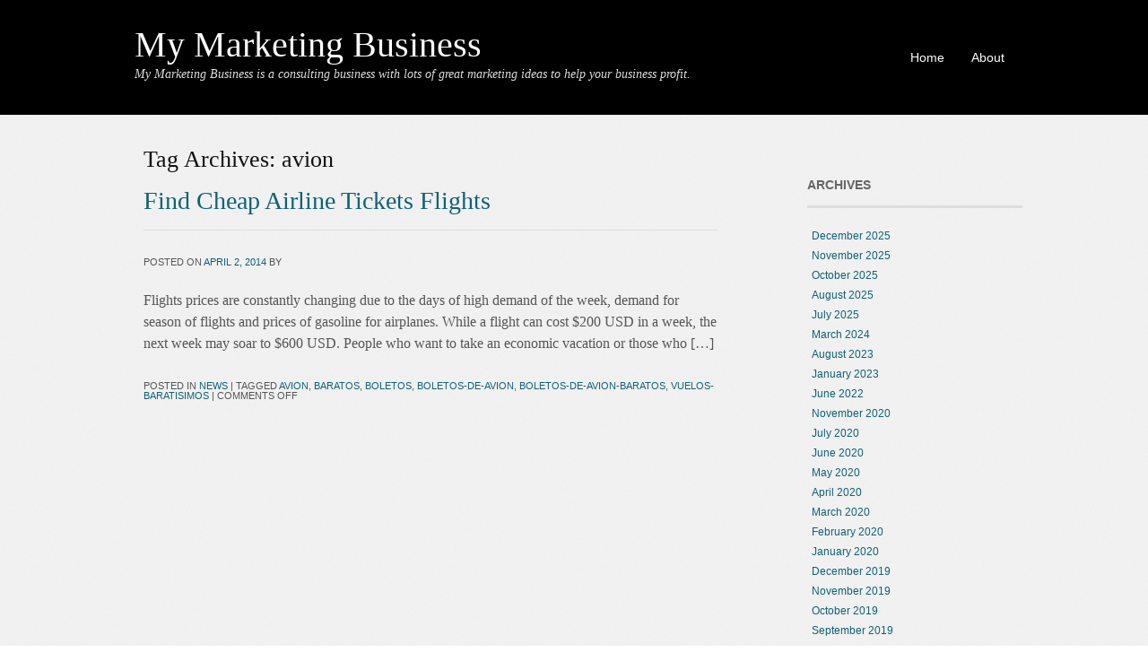

--- FILE ---
content_type: text/html; charset=UTF-8
request_url: http://www.mymarketingbusiness.net/tag/avion/
body_size: 7887
content:
<!DOCTYPE html>
<html lang="en-US">
<head>
<meta charset="UTF-8" />
<title>avion | My Marketing Business</title>
<link rel="profile" href="http://gmpg.org/xfn/11" />
<link rel="stylesheet" type="text/css" media="all" href="http://www.mymarketingbusiness.net/wp-content/themes/portfolio-theme/style.css" />
<link rel="pingback" href="http://www.mymarketingbusiness.net/xmlrpc.php" />
<!--[if lt IE 9]>
<script src="http://www.mymarketingbusiness.net/wp-content/themes/portfolio-theme/html5.js" type="text/javascript"></script>
<![endif]-->

<meta name='robots' content='max-image-preview:large' />
	<style>img:is([sizes="auto" i], [sizes^="auto," i]) { contain-intrinsic-size: 3000px 1500px }</style>
	<link rel="alternate" type="application/rss+xml" title="My Marketing Business &raquo; Feed" href="http://www.mymarketingbusiness.net/feed/" />
<link rel="alternate" type="application/rss+xml" title="My Marketing Business &raquo; Comments Feed" href="http://www.mymarketingbusiness.net/comments/feed/" />
<link rel="alternate" type="application/rss+xml" title="My Marketing Business &raquo; avion Tag Feed" href="http://www.mymarketingbusiness.net/tag/avion/feed/" />
<script type="text/javascript">
/* <![CDATA[ */
window._wpemojiSettings = {"baseUrl":"https:\/\/s.w.org\/images\/core\/emoji\/16.0.1\/72x72\/","ext":".png","svgUrl":"https:\/\/s.w.org\/images\/core\/emoji\/16.0.1\/svg\/","svgExt":".svg","source":{"concatemoji":"http:\/\/www.mymarketingbusiness.net\/wp-includes\/js\/wp-emoji-release.min.js?ver=6.8.2"}};
/*! This file is auto-generated */
!function(s,n){var o,i,e;function c(e){try{var t={supportTests:e,timestamp:(new Date).valueOf()};sessionStorage.setItem(o,JSON.stringify(t))}catch(e){}}function p(e,t,n){e.clearRect(0,0,e.canvas.width,e.canvas.height),e.fillText(t,0,0);var t=new Uint32Array(e.getImageData(0,0,e.canvas.width,e.canvas.height).data),a=(e.clearRect(0,0,e.canvas.width,e.canvas.height),e.fillText(n,0,0),new Uint32Array(e.getImageData(0,0,e.canvas.width,e.canvas.height).data));return t.every(function(e,t){return e===a[t]})}function u(e,t){e.clearRect(0,0,e.canvas.width,e.canvas.height),e.fillText(t,0,0);for(var n=e.getImageData(16,16,1,1),a=0;a<n.data.length;a++)if(0!==n.data[a])return!1;return!0}function f(e,t,n,a){switch(t){case"flag":return n(e,"\ud83c\udff3\ufe0f\u200d\u26a7\ufe0f","\ud83c\udff3\ufe0f\u200b\u26a7\ufe0f")?!1:!n(e,"\ud83c\udde8\ud83c\uddf6","\ud83c\udde8\u200b\ud83c\uddf6")&&!n(e,"\ud83c\udff4\udb40\udc67\udb40\udc62\udb40\udc65\udb40\udc6e\udb40\udc67\udb40\udc7f","\ud83c\udff4\u200b\udb40\udc67\u200b\udb40\udc62\u200b\udb40\udc65\u200b\udb40\udc6e\u200b\udb40\udc67\u200b\udb40\udc7f");case"emoji":return!a(e,"\ud83e\udedf")}return!1}function g(e,t,n,a){var r="undefined"!=typeof WorkerGlobalScope&&self instanceof WorkerGlobalScope?new OffscreenCanvas(300,150):s.createElement("canvas"),o=r.getContext("2d",{willReadFrequently:!0}),i=(o.textBaseline="top",o.font="600 32px Arial",{});return e.forEach(function(e){i[e]=t(o,e,n,a)}),i}function t(e){var t=s.createElement("script");t.src=e,t.defer=!0,s.head.appendChild(t)}"undefined"!=typeof Promise&&(o="wpEmojiSettingsSupports",i=["flag","emoji"],n.supports={everything:!0,everythingExceptFlag:!0},e=new Promise(function(e){s.addEventListener("DOMContentLoaded",e,{once:!0})}),new Promise(function(t){var n=function(){try{var e=JSON.parse(sessionStorage.getItem(o));if("object"==typeof e&&"number"==typeof e.timestamp&&(new Date).valueOf()<e.timestamp+604800&&"object"==typeof e.supportTests)return e.supportTests}catch(e){}return null}();if(!n){if("undefined"!=typeof Worker&&"undefined"!=typeof OffscreenCanvas&&"undefined"!=typeof URL&&URL.createObjectURL&&"undefined"!=typeof Blob)try{var e="postMessage("+g.toString()+"("+[JSON.stringify(i),f.toString(),p.toString(),u.toString()].join(",")+"));",a=new Blob([e],{type:"text/javascript"}),r=new Worker(URL.createObjectURL(a),{name:"wpTestEmojiSupports"});return void(r.onmessage=function(e){c(n=e.data),r.terminate(),t(n)})}catch(e){}c(n=g(i,f,p,u))}t(n)}).then(function(e){for(var t in e)n.supports[t]=e[t],n.supports.everything=n.supports.everything&&n.supports[t],"flag"!==t&&(n.supports.everythingExceptFlag=n.supports.everythingExceptFlag&&n.supports[t]);n.supports.everythingExceptFlag=n.supports.everythingExceptFlag&&!n.supports.flag,n.DOMReady=!1,n.readyCallback=function(){n.DOMReady=!0}}).then(function(){return e}).then(function(){var e;n.supports.everything||(n.readyCallback(),(e=n.source||{}).concatemoji?t(e.concatemoji):e.wpemoji&&e.twemoji&&(t(e.twemoji),t(e.wpemoji)))}))}((window,document),window._wpemojiSettings);
/* ]]> */
</script>
<style id='wp-emoji-styles-inline-css' type='text/css'>

	img.wp-smiley, img.emoji {
		display: inline !important;
		border: none !important;
		box-shadow: none !important;
		height: 1em !important;
		width: 1em !important;
		margin: 0 0.07em !important;
		vertical-align: -0.1em !important;
		background: none !important;
		padding: 0 !important;
	}
</style>
<link rel='stylesheet' id='wp-block-library-css' href='http://www.mymarketingbusiness.net/wp-includes/css/dist/block-library/style.min.css?ver=6.8.2' type='text/css' media='all' />
<style id='classic-theme-styles-inline-css' type='text/css'>
/*! This file is auto-generated */
.wp-block-button__link{color:#fff;background-color:#32373c;border-radius:9999px;box-shadow:none;text-decoration:none;padding:calc(.667em + 2px) calc(1.333em + 2px);font-size:1.125em}.wp-block-file__button{background:#32373c;color:#fff;text-decoration:none}
</style>
<style id='global-styles-inline-css' type='text/css'>
:root{--wp--preset--aspect-ratio--square: 1;--wp--preset--aspect-ratio--4-3: 4/3;--wp--preset--aspect-ratio--3-4: 3/4;--wp--preset--aspect-ratio--3-2: 3/2;--wp--preset--aspect-ratio--2-3: 2/3;--wp--preset--aspect-ratio--16-9: 16/9;--wp--preset--aspect-ratio--9-16: 9/16;--wp--preset--color--black: #000000;--wp--preset--color--cyan-bluish-gray: #abb8c3;--wp--preset--color--white: #ffffff;--wp--preset--color--pale-pink: #f78da7;--wp--preset--color--vivid-red: #cf2e2e;--wp--preset--color--luminous-vivid-orange: #ff6900;--wp--preset--color--luminous-vivid-amber: #fcb900;--wp--preset--color--light-green-cyan: #7bdcb5;--wp--preset--color--vivid-green-cyan: #00d084;--wp--preset--color--pale-cyan-blue: #8ed1fc;--wp--preset--color--vivid-cyan-blue: #0693e3;--wp--preset--color--vivid-purple: #9b51e0;--wp--preset--gradient--vivid-cyan-blue-to-vivid-purple: linear-gradient(135deg,rgba(6,147,227,1) 0%,rgb(155,81,224) 100%);--wp--preset--gradient--light-green-cyan-to-vivid-green-cyan: linear-gradient(135deg,rgb(122,220,180) 0%,rgb(0,208,130) 100%);--wp--preset--gradient--luminous-vivid-amber-to-luminous-vivid-orange: linear-gradient(135deg,rgba(252,185,0,1) 0%,rgba(255,105,0,1) 100%);--wp--preset--gradient--luminous-vivid-orange-to-vivid-red: linear-gradient(135deg,rgba(255,105,0,1) 0%,rgb(207,46,46) 100%);--wp--preset--gradient--very-light-gray-to-cyan-bluish-gray: linear-gradient(135deg,rgb(238,238,238) 0%,rgb(169,184,195) 100%);--wp--preset--gradient--cool-to-warm-spectrum: linear-gradient(135deg,rgb(74,234,220) 0%,rgb(151,120,209) 20%,rgb(207,42,186) 40%,rgb(238,44,130) 60%,rgb(251,105,98) 80%,rgb(254,248,76) 100%);--wp--preset--gradient--blush-light-purple: linear-gradient(135deg,rgb(255,206,236) 0%,rgb(152,150,240) 100%);--wp--preset--gradient--blush-bordeaux: linear-gradient(135deg,rgb(254,205,165) 0%,rgb(254,45,45) 50%,rgb(107,0,62) 100%);--wp--preset--gradient--luminous-dusk: linear-gradient(135deg,rgb(255,203,112) 0%,rgb(199,81,192) 50%,rgb(65,88,208) 100%);--wp--preset--gradient--pale-ocean: linear-gradient(135deg,rgb(255,245,203) 0%,rgb(182,227,212) 50%,rgb(51,167,181) 100%);--wp--preset--gradient--electric-grass: linear-gradient(135deg,rgb(202,248,128) 0%,rgb(113,206,126) 100%);--wp--preset--gradient--midnight: linear-gradient(135deg,rgb(2,3,129) 0%,rgb(40,116,252) 100%);--wp--preset--font-size--small: 13px;--wp--preset--font-size--medium: 20px;--wp--preset--font-size--large: 36px;--wp--preset--font-size--x-large: 42px;--wp--preset--spacing--20: 0.44rem;--wp--preset--spacing--30: 0.67rem;--wp--preset--spacing--40: 1rem;--wp--preset--spacing--50: 1.5rem;--wp--preset--spacing--60: 2.25rem;--wp--preset--spacing--70: 3.38rem;--wp--preset--spacing--80: 5.06rem;--wp--preset--shadow--natural: 6px 6px 9px rgba(0, 0, 0, 0.2);--wp--preset--shadow--deep: 12px 12px 50px rgba(0, 0, 0, 0.4);--wp--preset--shadow--sharp: 6px 6px 0px rgba(0, 0, 0, 0.2);--wp--preset--shadow--outlined: 6px 6px 0px -3px rgba(255, 255, 255, 1), 6px 6px rgba(0, 0, 0, 1);--wp--preset--shadow--crisp: 6px 6px 0px rgba(0, 0, 0, 1);}:where(.is-layout-flex){gap: 0.5em;}:where(.is-layout-grid){gap: 0.5em;}body .is-layout-flex{display: flex;}.is-layout-flex{flex-wrap: wrap;align-items: center;}.is-layout-flex > :is(*, div){margin: 0;}body .is-layout-grid{display: grid;}.is-layout-grid > :is(*, div){margin: 0;}:where(.wp-block-columns.is-layout-flex){gap: 2em;}:where(.wp-block-columns.is-layout-grid){gap: 2em;}:where(.wp-block-post-template.is-layout-flex){gap: 1.25em;}:where(.wp-block-post-template.is-layout-grid){gap: 1.25em;}.has-black-color{color: var(--wp--preset--color--black) !important;}.has-cyan-bluish-gray-color{color: var(--wp--preset--color--cyan-bluish-gray) !important;}.has-white-color{color: var(--wp--preset--color--white) !important;}.has-pale-pink-color{color: var(--wp--preset--color--pale-pink) !important;}.has-vivid-red-color{color: var(--wp--preset--color--vivid-red) !important;}.has-luminous-vivid-orange-color{color: var(--wp--preset--color--luminous-vivid-orange) !important;}.has-luminous-vivid-amber-color{color: var(--wp--preset--color--luminous-vivid-amber) !important;}.has-light-green-cyan-color{color: var(--wp--preset--color--light-green-cyan) !important;}.has-vivid-green-cyan-color{color: var(--wp--preset--color--vivid-green-cyan) !important;}.has-pale-cyan-blue-color{color: var(--wp--preset--color--pale-cyan-blue) !important;}.has-vivid-cyan-blue-color{color: var(--wp--preset--color--vivid-cyan-blue) !important;}.has-vivid-purple-color{color: var(--wp--preset--color--vivid-purple) !important;}.has-black-background-color{background-color: var(--wp--preset--color--black) !important;}.has-cyan-bluish-gray-background-color{background-color: var(--wp--preset--color--cyan-bluish-gray) !important;}.has-white-background-color{background-color: var(--wp--preset--color--white) !important;}.has-pale-pink-background-color{background-color: var(--wp--preset--color--pale-pink) !important;}.has-vivid-red-background-color{background-color: var(--wp--preset--color--vivid-red) !important;}.has-luminous-vivid-orange-background-color{background-color: var(--wp--preset--color--luminous-vivid-orange) !important;}.has-luminous-vivid-amber-background-color{background-color: var(--wp--preset--color--luminous-vivid-amber) !important;}.has-light-green-cyan-background-color{background-color: var(--wp--preset--color--light-green-cyan) !important;}.has-vivid-green-cyan-background-color{background-color: var(--wp--preset--color--vivid-green-cyan) !important;}.has-pale-cyan-blue-background-color{background-color: var(--wp--preset--color--pale-cyan-blue) !important;}.has-vivid-cyan-blue-background-color{background-color: var(--wp--preset--color--vivid-cyan-blue) !important;}.has-vivid-purple-background-color{background-color: var(--wp--preset--color--vivid-purple) !important;}.has-black-border-color{border-color: var(--wp--preset--color--black) !important;}.has-cyan-bluish-gray-border-color{border-color: var(--wp--preset--color--cyan-bluish-gray) !important;}.has-white-border-color{border-color: var(--wp--preset--color--white) !important;}.has-pale-pink-border-color{border-color: var(--wp--preset--color--pale-pink) !important;}.has-vivid-red-border-color{border-color: var(--wp--preset--color--vivid-red) !important;}.has-luminous-vivid-orange-border-color{border-color: var(--wp--preset--color--luminous-vivid-orange) !important;}.has-luminous-vivid-amber-border-color{border-color: var(--wp--preset--color--luminous-vivid-amber) !important;}.has-light-green-cyan-border-color{border-color: var(--wp--preset--color--light-green-cyan) !important;}.has-vivid-green-cyan-border-color{border-color: var(--wp--preset--color--vivid-green-cyan) !important;}.has-pale-cyan-blue-border-color{border-color: var(--wp--preset--color--pale-cyan-blue) !important;}.has-vivid-cyan-blue-border-color{border-color: var(--wp--preset--color--vivid-cyan-blue) !important;}.has-vivid-purple-border-color{border-color: var(--wp--preset--color--vivid-purple) !important;}.has-vivid-cyan-blue-to-vivid-purple-gradient-background{background: var(--wp--preset--gradient--vivid-cyan-blue-to-vivid-purple) !important;}.has-light-green-cyan-to-vivid-green-cyan-gradient-background{background: var(--wp--preset--gradient--light-green-cyan-to-vivid-green-cyan) !important;}.has-luminous-vivid-amber-to-luminous-vivid-orange-gradient-background{background: var(--wp--preset--gradient--luminous-vivid-amber-to-luminous-vivid-orange) !important;}.has-luminous-vivid-orange-to-vivid-red-gradient-background{background: var(--wp--preset--gradient--luminous-vivid-orange-to-vivid-red) !important;}.has-very-light-gray-to-cyan-bluish-gray-gradient-background{background: var(--wp--preset--gradient--very-light-gray-to-cyan-bluish-gray) !important;}.has-cool-to-warm-spectrum-gradient-background{background: var(--wp--preset--gradient--cool-to-warm-spectrum) !important;}.has-blush-light-purple-gradient-background{background: var(--wp--preset--gradient--blush-light-purple) !important;}.has-blush-bordeaux-gradient-background{background: var(--wp--preset--gradient--blush-bordeaux) !important;}.has-luminous-dusk-gradient-background{background: var(--wp--preset--gradient--luminous-dusk) !important;}.has-pale-ocean-gradient-background{background: var(--wp--preset--gradient--pale-ocean) !important;}.has-electric-grass-gradient-background{background: var(--wp--preset--gradient--electric-grass) !important;}.has-midnight-gradient-background{background: var(--wp--preset--gradient--midnight) !important;}.has-small-font-size{font-size: var(--wp--preset--font-size--small) !important;}.has-medium-font-size{font-size: var(--wp--preset--font-size--medium) !important;}.has-large-font-size{font-size: var(--wp--preset--font-size--large) !important;}.has-x-large-font-size{font-size: var(--wp--preset--font-size--x-large) !important;}
:where(.wp-block-post-template.is-layout-flex){gap: 1.25em;}:where(.wp-block-post-template.is-layout-grid){gap: 1.25em;}
:where(.wp-block-columns.is-layout-flex){gap: 2em;}:where(.wp-block-columns.is-layout-grid){gap: 2em;}
:root :where(.wp-block-pullquote){font-size: 1.5em;line-height: 1.6;}
</style>
<script type="text/javascript" src="http://www.mymarketingbusiness.net/wp-includes/js/jquery/jquery.min.js?ver=3.7.1" id="jquery-core-js"></script>
<script type="text/javascript" src="http://www.mymarketingbusiness.net/wp-includes/js/jquery/jquery-migrate.min.js?ver=3.4.1" id="jquery-migrate-js"></script>
<script type="text/javascript" src="http://www.mymarketingbusiness.net/wp-content/themes/portfolio-theme/js/superfish.js?ver=6.8.2" id="superfish-js"></script>
<script type="text/javascript" src="http://www.mymarketingbusiness.net/wp-content/themes/portfolio-theme/js/jquery.fader.js?ver=6.8.2" id="fader-js"></script>
<link rel="https://api.w.org/" href="http://www.mymarketingbusiness.net/wp-json/" /><link rel="alternate" title="JSON" type="application/json" href="http://www.mymarketingbusiness.net/wp-json/wp/v2/tags/438" /><link rel="EditURI" type="application/rsd+xml" title="RSD" href="http://www.mymarketingbusiness.net/xmlrpc.php?rsd" />
<meta name="generator" content="WordPress 6.8.2" />
<style data-context="foundation-flickity-css">/*! Flickity v2.0.2
http://flickity.metafizzy.co
---------------------------------------------- */.flickity-enabled{position:relative}.flickity-enabled:focus{outline:0}.flickity-viewport{overflow:hidden;position:relative;height:100%}.flickity-slider{position:absolute;width:100%;height:100%}.flickity-enabled.is-draggable{-webkit-tap-highlight-color:transparent;tap-highlight-color:transparent;-webkit-user-select:none;-moz-user-select:none;-ms-user-select:none;user-select:none}.flickity-enabled.is-draggable .flickity-viewport{cursor:move;cursor:-webkit-grab;cursor:grab}.flickity-enabled.is-draggable .flickity-viewport.is-pointer-down{cursor:-webkit-grabbing;cursor:grabbing}.flickity-prev-next-button{position:absolute;top:50%;width:44px;height:44px;border:none;border-radius:50%;background:#fff;background:hsla(0,0%,100%,.75);cursor:pointer;-webkit-transform:translateY(-50%);transform:translateY(-50%)}.flickity-prev-next-button:hover{background:#fff}.flickity-prev-next-button:focus{outline:0;box-shadow:0 0 0 5px #09f}.flickity-prev-next-button:active{opacity:.6}.flickity-prev-next-button.previous{left:10px}.flickity-prev-next-button.next{right:10px}.flickity-rtl .flickity-prev-next-button.previous{left:auto;right:10px}.flickity-rtl .flickity-prev-next-button.next{right:auto;left:10px}.flickity-prev-next-button:disabled{opacity:.3;cursor:auto}.flickity-prev-next-button svg{position:absolute;left:20%;top:20%;width:60%;height:60%}.flickity-prev-next-button .arrow{fill:#333}.flickity-page-dots{position:absolute;width:100%;bottom:-25px;padding:0;margin:0;list-style:none;text-align:center;line-height:1}.flickity-rtl .flickity-page-dots{direction:rtl}.flickity-page-dots .dot{display:inline-block;width:10px;height:10px;margin:0 8px;background:#333;border-radius:50%;opacity:.25;cursor:pointer}.flickity-page-dots .dot.is-selected{opacity:1}</style><style data-context="foundation-slideout-css">.slideout-menu{position:fixed;left:0;top:0;bottom:0;right:auto;z-index:0;width:256px;overflow-y:auto;-webkit-overflow-scrolling:touch;display:none}.slideout-menu.pushit-right{left:auto;right:0}.slideout-panel{position:relative;z-index:1;will-change:transform}.slideout-open,.slideout-open .slideout-panel,.slideout-open body{overflow:hidden}.slideout-open .slideout-menu{display:block}.pushit{display:none}</style><style>.ios7.web-app-mode.has-fixed header{ background-color: rgba(3,122,221,.88);}</style></head>

<body class="archive tag tag-avion tag-438 wp-theme-portfolio-theme">
<div id="wrapper">
	<header id="branding">
    	<div class="col-width">
			<hgroup id="logo">
				<h1 id="site-title"><span><a href="http://www.mymarketingbusiness.net/" title="My Marketing Business" rel="home">My Marketing Business</a></span></h1>
				<h2 id="site-description">My Marketing Business is a consulting business with lots of great marketing ideas to help your business profit.</h2>
			</hgroup>
      
      <nav id="navigation">
		<h1 class="screen-reader-text">Main menu</h1>
		<div class="skip-link screen-reader-text"><a href="#content" title="Skip to content">Skip to content</a></div>

		<div class="menu"><ul>
<li ><a href="http://www.mymarketingbusiness.net/">Home</a></li><li class="page_item page-item-8"><a href="http://www.mymarketingbusiness.net/about/">About</a></li>
</ul></div>
	</nav><!-- #access -->
    
    </div>
    
	</header><!-- #branding -->

	<div id="main">
    	<div class="col-width">
		<div id="primary">
			<div id="content">

				
				<h2 class="page-title">Tag Archives: <span>avion</span></h2>

				
				

	<article id="post-1618" class="post-1618 post type-post status-publish format-standard hentry category-news tag-avion tag-baratos tag-boletos tag-boletos-de-avion tag-boletos-de-avion-baratos tag-vuelos-baratisimos">
		<header class="entry-header">
			<h1 class="entry-title"><a href="http://www.mymarketingbusiness.net/find-cheap-airline-tickets-flights/" title="Permalink to Find Cheap Airline Tickets Flights" rel="bookmark">Find Cheap Airline Tickets Flights</a></h1>

			<div class="entry-meta">
				<span class="meta-prep meta-prep-author">Posted on </span><a href="http://www.mymarketingbusiness.net/find-cheap-airline-tickets-flights/" rel="bookmark"><time class="entry-date" datetime="2014-04-02T20:48:22-06:00" pubdate>April 2, 2014</time></a> <span class="meta-sep"> by </span> <span class="author vcard"><a class="url fn n" href="http://www.mymarketingbusiness.net/author/" title="View all posts by "></a></span>			</div><!-- .entry-meta -->
		</header><!-- .entry-header -->

				<div class="entry-summary">
			<p>Flights prices are constantly changing due to the days of high demand of the week, demand for season of flights and prices of gasoline for airplanes. While a flight can cost $200 USD in a week, the next week may soar to $600 USD. People who want to take an economic vacation or those who [&hellip;]</p>
		</div><!-- .entry-summary -->
		
		<footer class="entry-meta">
			<span class="cat-links"><span class="entry-utility-prep entry-utility-prep-cat-links">Posted in </span><a href="http://www.mymarketingbusiness.net/category/news/" rel="category tag">News</a></span>
			<span class="meta-sep"> | </span>
			<span class="tag-links">Tagged </span><a href="http://www.mymarketingbusiness.net/tag/avion/" rel="tag">avion</a>, <a href="http://www.mymarketingbusiness.net/tag/baratos/" rel="tag">baratos</a>, <a href="http://www.mymarketingbusiness.net/tag/boletos/" rel="tag">boletos</a>, <a href="http://www.mymarketingbusiness.net/tag/boletos-de-avion/" rel="tag">boletos-de-avion</a>, <a href="http://www.mymarketingbusiness.net/tag/boletos-de-avion-baratos/" rel="tag">boletos-de-avion-baratos</a>, <a href="http://www.mymarketingbusiness.net/tag/vuelos-baratisimos/" rel="tag">vuelos-baratisimos</a><span class="meta-sep"> | </span>			<span class="comments-link"><span>Comments Off<span class="screen-reader-text"> on Find Cheap Airline Tickets Flights</span></span></span>
					</footer><!-- #entry-meta -->
	</article><!-- #post-1618 -->

	


			</div><!-- #content -->
		</div><!-- #primary -->

		<div id="sidebar" class="primary">
			<ul class="xoxo">
			<li id="text-3" class="widget-container widget_text">			<div class="textwidget"><script src="http://www.gmodules.com/ig/ifr?url=http://googlegadgetworld.com/GreatQuotes/BusinessQuotes/businessmoney.xml&amp;synd=open&amp;w=250&amp;h=270&amp;title=Business+Quote+of+the+Day&amp;border=%23ffffff%7C3px%2C1px+solid+%23999999&amp;output=js"></script></div>
		</li><li id="archives-3" class="widget-container widget_archive"><h3 class="widget-title">Archives</h3>
			<ul>
					<li><a href='http://www.mymarketingbusiness.net/2025/12/'>December 2025</a></li>
	<li><a href='http://www.mymarketingbusiness.net/2025/11/'>November 2025</a></li>
	<li><a href='http://www.mymarketingbusiness.net/2025/10/'>October 2025</a></li>
	<li><a href='http://www.mymarketingbusiness.net/2025/08/'>August 2025</a></li>
	<li><a href='http://www.mymarketingbusiness.net/2025/07/'>July 2025</a></li>
	<li><a href='http://www.mymarketingbusiness.net/2024/03/'>March 2024</a></li>
	<li><a href='http://www.mymarketingbusiness.net/2023/08/'>August 2023</a></li>
	<li><a href='http://www.mymarketingbusiness.net/2023/01/'>January 2023</a></li>
	<li><a href='http://www.mymarketingbusiness.net/2022/06/'>June 2022</a></li>
	<li><a href='http://www.mymarketingbusiness.net/2020/11/'>November 2020</a></li>
	<li><a href='http://www.mymarketingbusiness.net/2020/07/'>July 2020</a></li>
	<li><a href='http://www.mymarketingbusiness.net/2020/06/'>June 2020</a></li>
	<li><a href='http://www.mymarketingbusiness.net/2020/05/'>May 2020</a></li>
	<li><a href='http://www.mymarketingbusiness.net/2020/04/'>April 2020</a></li>
	<li><a href='http://www.mymarketingbusiness.net/2020/03/'>March 2020</a></li>
	<li><a href='http://www.mymarketingbusiness.net/2020/02/'>February 2020</a></li>
	<li><a href='http://www.mymarketingbusiness.net/2020/01/'>January 2020</a></li>
	<li><a href='http://www.mymarketingbusiness.net/2019/12/'>December 2019</a></li>
	<li><a href='http://www.mymarketingbusiness.net/2019/11/'>November 2019</a></li>
	<li><a href='http://www.mymarketingbusiness.net/2019/10/'>October 2019</a></li>
	<li><a href='http://www.mymarketingbusiness.net/2019/09/'>September 2019</a></li>
	<li><a href='http://www.mymarketingbusiness.net/2019/08/'>August 2019</a></li>
	<li><a href='http://www.mymarketingbusiness.net/2019/07/'>July 2019</a></li>
	<li><a href='http://www.mymarketingbusiness.net/2019/06/'>June 2019</a></li>
	<li><a href='http://www.mymarketingbusiness.net/2019/05/'>May 2019</a></li>
	<li><a href='http://www.mymarketingbusiness.net/2019/04/'>April 2019</a></li>
	<li><a href='http://www.mymarketingbusiness.net/2019/03/'>March 2019</a></li>
	<li><a href='http://www.mymarketingbusiness.net/2019/02/'>February 2019</a></li>
	<li><a href='http://www.mymarketingbusiness.net/2019/01/'>January 2019</a></li>
	<li><a href='http://www.mymarketingbusiness.net/2018/12/'>December 2018</a></li>
	<li><a href='http://www.mymarketingbusiness.net/2018/11/'>November 2018</a></li>
	<li><a href='http://www.mymarketingbusiness.net/2018/10/'>October 2018</a></li>
	<li><a href='http://www.mymarketingbusiness.net/2018/09/'>September 2018</a></li>
	<li><a href='http://www.mymarketingbusiness.net/2018/08/'>August 2018</a></li>
	<li><a href='http://www.mymarketingbusiness.net/2018/07/'>July 2018</a></li>
	<li><a href='http://www.mymarketingbusiness.net/2017/08/'>August 2017</a></li>
	<li><a href='http://www.mymarketingbusiness.net/2017/07/'>July 2017</a></li>
	<li><a href='http://www.mymarketingbusiness.net/2017/06/'>June 2017</a></li>
	<li><a href='http://www.mymarketingbusiness.net/2017/04/'>April 2017</a></li>
	<li><a href='http://www.mymarketingbusiness.net/2017/03/'>March 2017</a></li>
	<li><a href='http://www.mymarketingbusiness.net/2017/02/'>February 2017</a></li>
	<li><a href='http://www.mymarketingbusiness.net/2016/12/'>December 2016</a></li>
	<li><a href='http://www.mymarketingbusiness.net/2016/11/'>November 2016</a></li>
	<li><a href='http://www.mymarketingbusiness.net/2016/10/'>October 2016</a></li>
	<li><a href='http://www.mymarketingbusiness.net/2016/08/'>August 2016</a></li>
	<li><a href='http://www.mymarketingbusiness.net/2016/07/'>July 2016</a></li>
	<li><a href='http://www.mymarketingbusiness.net/2016/03/'>March 2016</a></li>
	<li><a href='http://www.mymarketingbusiness.net/2016/02/'>February 2016</a></li>
	<li><a href='http://www.mymarketingbusiness.net/2016/01/'>January 2016</a></li>
	<li><a href='http://www.mymarketingbusiness.net/2015/12/'>December 2015</a></li>
	<li><a href='http://www.mymarketingbusiness.net/2015/11/'>November 2015</a></li>
	<li><a href='http://www.mymarketingbusiness.net/2015/10/'>October 2015</a></li>
	<li><a href='http://www.mymarketingbusiness.net/2015/09/'>September 2015</a></li>
	<li><a href='http://www.mymarketingbusiness.net/2015/08/'>August 2015</a></li>
	<li><a href='http://www.mymarketingbusiness.net/2015/07/'>July 2015</a></li>
	<li><a href='http://www.mymarketingbusiness.net/2015/06/'>June 2015</a></li>
	<li><a href='http://www.mymarketingbusiness.net/2015/04/'>April 2015</a></li>
	<li><a href='http://www.mymarketingbusiness.net/2015/03/'>March 2015</a></li>
	<li><a href='http://www.mymarketingbusiness.net/2015/02/'>February 2015</a></li>
	<li><a href='http://www.mymarketingbusiness.net/2015/01/'>January 2015</a></li>
	<li><a href='http://www.mymarketingbusiness.net/2014/12/'>December 2014</a></li>
	<li><a href='http://www.mymarketingbusiness.net/2014/11/'>November 2014</a></li>
	<li><a href='http://www.mymarketingbusiness.net/2014/10/'>October 2014</a></li>
	<li><a href='http://www.mymarketingbusiness.net/2014/09/'>September 2014</a></li>
	<li><a href='http://www.mymarketingbusiness.net/2014/08/'>August 2014</a></li>
	<li><a href='http://www.mymarketingbusiness.net/2014/07/'>July 2014</a></li>
	<li><a href='http://www.mymarketingbusiness.net/2014/06/'>June 2014</a></li>
	<li><a href='http://www.mymarketingbusiness.net/2014/05/'>May 2014</a></li>
	<li><a href='http://www.mymarketingbusiness.net/2014/04/'>April 2014</a></li>
	<li><a href='http://www.mymarketingbusiness.net/2014/03/'>March 2014</a></li>
	<li><a href='http://www.mymarketingbusiness.net/2014/02/'>February 2014</a></li>
	<li><a href='http://www.mymarketingbusiness.net/2014/01/'>January 2014</a></li>
	<li><a href='http://www.mymarketingbusiness.net/2013/12/'>December 2013</a></li>
	<li><a href='http://www.mymarketingbusiness.net/2013/11/'>November 2013</a></li>
	<li><a href='http://www.mymarketingbusiness.net/2013/10/'>October 2013</a></li>
	<li><a href='http://www.mymarketingbusiness.net/2013/09/'>September 2013</a></li>
	<li><a href='http://www.mymarketingbusiness.net/2013/08/'>August 2013</a></li>
	<li><a href='http://www.mymarketingbusiness.net/2013/07/'>July 2013</a></li>
	<li><a href='http://www.mymarketingbusiness.net/2013/06/'>June 2013</a></li>
	<li><a href='http://www.mymarketingbusiness.net/2013/05/'>May 2013</a></li>
	<li><a href='http://www.mymarketingbusiness.net/2013/04/'>April 2013</a></li>
	<li><a href='http://www.mymarketingbusiness.net/2013/03/'>March 2013</a></li>
	<li><a href='http://www.mymarketingbusiness.net/2013/02/'>February 2013</a></li>
	<li><a href='http://www.mymarketingbusiness.net/2013/01/'>January 2013</a></li>
	<li><a href='http://www.mymarketingbusiness.net/2012/12/'>December 2012</a></li>
	<li><a href='http://www.mymarketingbusiness.net/2012/11/'>November 2012</a></li>
	<li><a href='http://www.mymarketingbusiness.net/2012/09/'>September 2012</a></li>
	<li><a href='http://www.mymarketingbusiness.net/2012/07/'>July 2012</a></li>
	<li><a href='http://www.mymarketingbusiness.net/2012/04/'>April 2012</a></li>
	<li><a href='http://www.mymarketingbusiness.net/2012/01/'>January 2012</a></li>
	<li><a href='http://www.mymarketingbusiness.net/2011/12/'>December 2011</a></li>
	<li><a href='http://www.mymarketingbusiness.net/2011/11/'>November 2011</a></li>
	<li><a href='http://www.mymarketingbusiness.net/2011/10/'>October 2011</a></li>
	<li><a href='http://www.mymarketingbusiness.net/2011/09/'>September 2011</a></li>
	<li><a href='http://www.mymarketingbusiness.net/2011/08/'>August 2011</a></li>
	<li><a href='http://www.mymarketingbusiness.net/2011/07/'>July 2011</a></li>
	<li><a href='http://www.mymarketingbusiness.net/2011/01/'>January 2011</a></li>
	<li><a href='http://www.mymarketingbusiness.net/2010/09/'>September 2010</a></li>
			</ul>

			</li><li id="categories-3" class="widget-container widget_categories"><h3 class="widget-title">Categories</h3>
			<ul>
					<li class="cat-item cat-item-3"><a href="http://www.mymarketingbusiness.net/category/general/">General</a>
</li>
	<li class="cat-item cat-item-4"><a href="http://www.mymarketingbusiness.net/category/news/">News</a>
</li>
			</ul>

			</li><li id="pages-3" class="widget-container widget_pages"><h3 class="widget-title">Pages</h3>
			<ul>
				<li class="page_item page-item-8"><a href="http://www.mymarketingbusiness.net/about/">About</a></li>
			</ul>

			</li>			</ul>
		</div><!-- #secondary .widget-area -->	</div>
	</div><!-- #main -->

	<footer id="colophon">
    
                    
           <div id="footer-widgets" class="col-width">

					
			
		<div class="block footer-widget-1">
        	    
		</div>
		        
	        					
								
								
								
					        		        
		<div class="clear"></div>

	</div><!-- /#footer-widgets  -->
    
        
    	<div class="col-width">
        
			<div id="site-generator">
				<p>Powered by <a href="http://wordpress.org/" title="A Semantic Personal Publishing Platform" rel="generator">WordPress</a> &amp; <a href="http://wptheming.com/2010/07/portfolio-theme/">Portfolio.</a></p>
			</div>
       </div>
	</footer><!-- #colophon -->
</div><!-- #page -->

<script type="speculationrules">
{"prefetch":[{"source":"document","where":{"and":[{"href_matches":"\/*"},{"not":{"href_matches":["\/wp-*.php","\/wp-admin\/*","\/wp-content\/uploads\/*","\/wp-content\/*","\/wp-content\/plugins\/*","\/wp-content\/themes\/portfolio-theme\/*","\/*\\?(.+)"]}},{"not":{"selector_matches":"a[rel~=\"nofollow\"]"}},{"not":{"selector_matches":".no-prefetch, .no-prefetch a"}}]},"eagerness":"conservative"}]}
</script>
<!-- Powered by WPtouch: 4.3.60 -->
</body>
</html>

<!-- Page cached by LiteSpeed Cache 7.1 on 2025-12-07 17:41:36 -->

--- FILE ---
content_type: text/css
request_url: http://www.mymarketingbusiness.net/wp-content/themes/portfolio-theme/style.css
body_size: 4951
content:
/*
Theme Name: Portfolio Theme
Description: A portfolio theme for showcasing your work.  It uses custom post types.  WordPress 3.0 required.  For a video screencast showing how to set up the portfolio, go to the theme homepage.
Author: Devin Price
Author URI: http://wptheming.com/
Theme URI: http://wptheming.com/portfolio-theme/
Version: 0.4.4
Tags: translation-ready, microformats, two-columns, custom-menu

Credits:

Portfolio was built on the solid foundation of Toolbox:
http://wordpress.org/extend/themes/toolbox

Styles, especially the menus and buttons, were inspired by Canvas:
http://www.woothemes.com/2010/02/canvas/

Jquery rollovers for portfolio items was based on code by:
http://graphpaperpress.com/themes/workspace/

Uses Custom Post Type Archives plugin to enable portfolio paging and permalinks:
http://www.cmurrayconsulting.com/software/wordpress-custom-post-type-archives/

*/

@import "css/reset.css";

/* BASE STYLES */

body {
	font: 14px/20px Arial, Helvetica, Sans-serif;
	color: #555;
	background: #fff;
}
h1, h2, h3, h4, h5, h6 {
	margin: 0;
	font-family:Georgia, serif;
	color: #111;
	font-weight:normal;
}
h1 {
	font-size:28px;
}
h2 {
	font-size:26px;
}
h3 {
	font-size:18px;
}
h4 {
	font-size:16px;
}
h5, h6 {
	font-size: 14px;
}
p {
	font:16px/24px Georgia, serif;
	margin:0;
}
hr {
	background-color: #ddd;
	border:0;
	height: 1px;
	margin-bottom: 20px;
}
input, textarea {
	padding: 7px 0 7px 7px;
	border-color: #ccc #efefef #efefef #ccc;
	border-width:1px;
	border-style:solid;
}
strong {
	font-weight: bold;
}
cite,
em,
i {
	font-style: italic;
}
big {
	font-size: 131.25%;
}
ins {
	background: #ffc;
	text-decoration: none;
}
blockquote {
	font-style: italic;
	padding: 0 3em;
}
blockquote cite,
blockquote em,
blockquote i {
	font-style: normal;
}
pre {
	background: #f7f7f7;
	color: #222;
	line-height: 18px;
	margin-bottom: 18px;
	padding: 1.5em;
	font-family: "Courier 10 Pitch", Courier, monospace;
}
code {
	font-family: Monaco, Consolas, "Andale Mono", "DejaVu Sans Mono", monospace;
}
abbr,
acronym {
	border-bottom: 1px dotted #666;
	cursor: help;
}
sup,
sub {
	height: 0;
	line-height: 1;
	vertical-align: baseline;
	position: relative;
}
sup {
	bottom: 1ex;
}
sub {
	top: .5ex;
}

/* Text meant only for screen readers */

.screen-reader-text {
	position: absolute;
	left: -9000em;
}
/* Hyperlinks */

a:link, a:visited {
	color: #106177;
	text-decoration:none;
}
a:hover {
	text-decoration:underline;
}
h1 a:link, h1 a:visited, h2 a:link, h2 a:visited, h3 a:link, h3 a:visited, h4 a:link, h4 a:visited, h5 a:link, h5 a:visited, h6 a:link, h6 a:visited {
	text-decoration: none;
}
h1 a:hover, h2 a:hover, h3 a:hover, h4 a:hover, h5 a:hover, h6 a:hover {
	text-decoration: underline;
}
/* STRUCTURE */

/* 2.1 Containers & Columns */

#main {
	background:#fff url(images/bg-texture.png);
	padding:40px 0 0 20px;
}

.col-width {
	width: 980px;
	margin: 0 auto;
}
/* Navigation */
#navigation {
	display:block;
	float:right;
	font:14px/14px Helvetica, Arial, sans-serif;
	padding:20px 0;
}
.menu ul {
	z-index:99;
	margin:0;
	padding:0;
	list-style:none;
	line-height:1;
	margin-left:10px;
}
.menu ul a {
	position:relative;
	color:#fff;
	display:block;
	z-index:100;
	padding:5px 10px;
	line-height:18px;
	text-decoration:none;
}
.menu ul a:hover, .menu ul li.current_page_item, .menu ul li.current_page_parent, .menu ul li.current-menu-item {
	background:#666;
}
.menu ul li {
	float:left;
	width: auto;
	margin-left:10px;
}
.menu ul li a.sf-with-ul {
	padding-right:25px;
}
/* Drop-down menus */
.menu ul li ul {
	background: #FFF;
	position: absolute;
	left: -999em;
	width: 180px;
	border: 1px solid #666;
	border-width:1px 1px 0;
	z-index:999;
	margin-left:0;
}
.menu ul li ul li {
	background:#eee;
	border-top:1px solid #ccc;
	border-bottom:1px solid #ddd;
	margin-left:0px;
}
.menu ul li ul li a {
	width:160px;
	color:#555;
	font-size:0.9em;
	line-height:18px;
}
.menu ul li ul li a.sf-with-ul {
	padding:5px 10px;
}
.menu ul li ul li a:hover {
	background:#c6c6c6;
	color:#111;
}
.menu ul li ul ul {
	margin: -30px 0 0 180px;
}
.menu ul li:hover, .menu ul li.hover {
	position:static;
	background:#666;
}
.menu ul ul li:hover, .menu ul ul li.hover {
	background:#eee;
}
.menu ul li:hover ul, .menu ul li.sfhover ul, .menu ul li li:hover ul, .menu ul li li.sfhover ul, .menu ul li li li:hover ul, .menu ul li li li.sfhover ul, .menu ul li li li li:hover ul, .menu ul li li li li.sfhover ul {
	left:auto;
}
.menu ul .sf-sub-indicator {
	background:	url(images/arrow-down.png) no-repeat;
	position:absolute;
	display:block;
	right:0.4em;
	top:0.8em;
	width:10px;
	height:10px;
	text-indent:-999em;
	overflow:hidden;
}
.menu li ul .sf-sub-indicator {
	background:url(images/arrow-right.png) no-repeat;
}
/* CSS3 Menu Effects */

.menu ul a, .menu ul li.current_page_item, .menu ul li.current_page_parent, .menu ul li:hover, .menu ul li.hover, .menu ul li.current-menu-item {
	border-radius:2px;
	-moz-border-radius:2px;
	-webkit-border-radius:2px;
}
.menu ul li ul li a {
	border-radius:0;
	-moz-border-radius:0;
	-webkit-border-radius:0;
}
/* Branding */
#branding {
	position:relative;
	display:block;
	background:#000;
	padding:30px 0 30px;
}
#logo {
	float:left;
}
#logo #site-title, #logo #site-description {
	font-family:Georgia, serif;
	color: #fff;
}
#logo #site-title a {
	color:#fff;
	font-size:40px;
	line-height:40px;
	text-transform:none;
	font-weight:normal;
	text-decoration:none;
}
#logo #site-title a:hover {
	text-decoration:underline;
}
#logo #site-description {
	color:#ddd;
	font:italic 14px Georgia, serif;
	margin-top:5px;
}
/* Content */
#content {
	padding:0 0 40px;
	float:left;
	position:relative;
	width:640px;
}
/* Sidebar */
#sidebar {
	overflow:hidden;
	float:right;
	width:240px;
}
/* Footer */

#colophon {
	display:block;
	padding: 20px 0;
	border-top: 1px solid #ddd;
	background:#fff;
}
#footer-widgets {
	border-bottom:1px dotted #ddd;
}
#footer-widgets .block {
	padding:20px 20px 0 0;
	width:230px;
	float:left;
}
#footer-widgets .footer-widget-4 {
	padding:20px 0px 0 0;
}
#colophon #site-generator {
	margin-top:20px;
}
#colophon #site-generator p {
	color:#333;
	font-family: Arial, Helvetica, sans-serif;
	font-weight:bold;
	font-size:13px;
}
/* POSTS */

#content article {
	display:block;
	clear:both;
	margin-bottom:40px;
}

#content img {max-width:630px;}

.entry-meta {
	padding-top:10px;
	margin: 0px 0 25px 0;
	font:11px/11px "Trebuchet MS", Arial, Helvetica, sans-serif;
	text-transform:uppercase;
	display:block;
	clear:both;
}

.entry-utility {clear:both;}

/* Typographic Elements */

#content h1.entry-title {
	font-size:28px;
	line-height:32px;
	border-bottom:1px solid #ddd;
	margin-bottom:20px;
	padding-bottom: 16px;
}
	
#content h1 {
	padding-bottom: 20px;
}
#content h2 {
	padding-bottom:20px;
}
#content h3 {
	padding-bottom:10px;
}
#content p {
	margin: 0 0 20px 0;
}
#content blockquote {
	background:url(images/blockquote.png) no-repeat 0 12px;
	padding: 10px 20px 10px 50px;
	color: #444;
}
#content blockquote p {
	font-style:italic;
}
#content ul {
	margin: 0 0 15px 0;
	padding: 0 0 0 30px;
}
#content ul ul {
	margin: 0;
}
#content ul li {
	list-style-type: circle;
}
#content ul ul li {
	list-style-type: disc;
}
#content ol {
	margin: 0 0 15px 0;
	padding: 0 0 0 30px;
}
#content ol ol {
	margin: 0;
}
#content ol li {
	list-style-type: upper-latin;
}
#content ol li ol li {
	list-style-type: lower-latin;
}
/* Images */
#content img, img.thumbnail {
	padding: 5px;
	border: 1px solid #ddd;
	background:#F8F8F8;
	background:rgba(255, 255, 255, 0.7);
}
img.wp-smiley {
	padding: 0;
	border: none;
}
.alignleft {
	float: left;
	width: auto;
	margin: 5px 15px 5px 0;
}
.alignright {
	float: right;
	width: auto;
	margin: 5px 0 5px 15px;
}
.aligncenter {
	clear: both;
	display: block;
	margin-left: auto;
	margin-right: auto;
	margin-bottom:10px;
}
#content .wp-caption {
	padding: 1px;
	text-align:center;
	background:#F8F8F8;
	background:rgba(255, 255, 255, 0.7);
	border: solid 1px #ddd;
}
#content .wp-caption img {
	margin:0;
	padding:4px 0;
	background:none;
	border:0;
}
#content .wp-caption-text {
	margin:0;
	padding:0;
	font:11px/22px Arial, Helvetica, sans-serif;
	text-align:center;
}
/* Portfolio Posts */

#portfolio {
	padding:0 0 40px;
	float:left;
	position:relative;
	width:685px;
}
#portfolio .portfolio-item {
	width:215px;
	height:175px;
	background-color:#000;
	border:1px solid #ccc;
	float:left;
	margin:0 15px 15px 0;
}
#portfolio .last {
	margin-right:0px;
}
#portfolio .thumb {
	display:block;
	width:215px;
	height:175px;
}
#portfolio .nothumb {
	display:block;
	width:195px;
	height:85px;
	padding:80px 10px 10px 10px;
	font-weight:bold;
	text-align:center;
}
#portfolio a.nothumb:hover {
	text-decoration:none;
}
#portfolio a.title-overlay {
	position:absolute;
	padding:5px 10px;
	height:165px;
	margin-top:-165px;
	width:195px;
	z-index:1;
	display:block;
	font-size:18px;
	font-weight:bold;
	color:#fff;
}
#portfolio a.title-overlay:hover {
	text-decoration:none;
}
/* Pagination / WP-Pagenavi */

/* If you're using PageNavi you should turn the css in its settings page */

.wp-pagenavi {
	clear:both;
	font-size:12px;
	padding:10px 15px;
	border:1px solid #ddd;
	border-width:1px 0 1px;
}
.menu ul-entries a, .wp-pagenavi a:link, .wp-pagenavi a:visited, .wp-pagenavi .current, .wp-pagenavi .on, .wp-pagenavi a:hover, .wp-pagenavi span.extend, .wp-pagenavi span.pages {
	display: block;
	font:italic 12px/16px Georgia, serif;
	color:#777;
	text-decoration:none;
	padding:0;
}
.menu ul-entries a:hover {
	text-decoration:underline;
}
.wp-pagenavi a:link, .wp-pagenavi a:visited {
	display: inline;
	text-decoration: none;
	background: #fff;
	background:rgba(fff, 0, 0, 0.1);
	color: #666;
	padding: 3px 7px;
	border:1px solid #ddd;
	border:1px solid rgba(0, 0, 0, 0.2);
	margin-left:10px;
}
.wp-pagenavi .current, .wp-pagenavi .on, .wp-pagenavi a:hover {
	display:inline;
	padding: 3px 7px;
	background: #fff;
	background:rgba(fff, 0, 0, 0.5);
	border:1px solid #bbb;
	margin-left:10px;
}
.wp-pagenavi span.extend, .wp-pagenavi span.pages {
	display:inline;
	background:none;
	border:none;
	color:#666;
}
#content nav, #portfolio nav {
	clear:both;
	display: block;
	overflow: hidden;
}
#content nav .nav-previous, #portfolio nav .nav-previous {
	float: left;
	width: 50%;
}
#content nav .nav-next, #portfolio nav .nav-next {
	float: right;
	text-align: right;
	width: 50%;
}
#nav-below {
	margin: 1em 0 0 0;
}
.page-link {
	margin: 0 0 1em 0;
}

/* Reverse order on single-portfolio pages */

.single-portfolio  #content nav .nav-previous {
	float: right;
	text-align: right;
	width: 50%;
}
.single-portfolio  #content nav .nav-next {
	float: left;
	text-align: left;
	width: 50%;
}

/* WIDGETS */

/* Generic Widgets */
.widget-container {
	margin: 0 0 30px 0;
	font-size:12px;
}
.widget-container h3 {
	margin: 0 0 20px 0;
	padding:0 0 15px;
	text-transform:uppercase;
	font:normal bold 14px Arial, Helvetica, sans-serif;
	color:#666;
	border-bottom:3px solid #ddd;
}
.widget-container p {
	font:12px/20px Arial, Helvetica, sans-serif;
	margin-bottom:15px;
}
.widget-container ul {
	clear:both;
	padding-left:0px;
	list-style:none;
}
.widget-container ul li a {
	padding: 0 0 0 5px;
	line-height: 22px;
	text-decoration: none;
}
.widget-container ul li a:hover {
	text-decoration:underline;
}
.widget-container ul ul {
	padding: 0 0 0 15px;
	border-top: none;
}
#colophon-widgets {
	border-top:1px solid #ddd;
	padding:10px 0;
}
#colophon-widgets .block {
	padding:20px 0 0 20px;
	width:210px;
	float:left;
}
/* Calendar */
#wp-calendar {
	width:95%;
	margin-bottom:15px;
	clear:both;
	padding:0;
}
#wp-calendar caption {
	padding:0 0 10px;
}
#wp-calendar th, #wp-calendar td {
	text-align:center;
	background:rgba(0, 0, 0, .05);
	padding:5px;
}
#wp-calendar td {
	background:transparent;
}
#wp-calendar td, table#wp-calendar th {
	padding:3px 0;
}
/* Search */

.widget-container input#s {
	float:left;
	width:60%;
	padding: 7px 0 7px 7px;
	margin-right:5px;
	border-color: #ccc #efefef #efefef #ccc;
	border-width:1px;
	border-style:solid;
}

.widget-container input.submit {
	margin-left:5px;
	float:left;
}
#searchsubmit {
	margin:0;
	font-weight:bold;
	background: #666 url(images/gradient-overlay.png);
	display: inline-block;
	padding: 5px 6px 6px;
	color: #fff;
	text-decoration: none;
	position: relative;
	cursor: pointer;
	text-shadow: 0 -1px 1px rgba(0, 0, 0, 0.25);
	-moz-border-radius: 5px;
	-webkit-border-radius: 5px;
	-moz-box-shadow: 0 1px 3px rgba(0, 0, 0, 0.5);
	-webkit-box-shadow: 0 1px 3px rgba(0, 0, 0, 0.25);
	text-shadow: 0 -1px 1px rgba(0, 0, 0, 0.25);
	border:none;
	border: 1px solid rgba(0, 0, 0, .25);
	border-bottom-color: rgba(0, 0, 0, .35);
	font-family:Arial, sans-serif;
	font-size:12px;
	line-height:12px;
}
/* COMMENTS */

#comments {
	position:relative;
	margin:40px 0 0;
	padding:40px 0 0 0;
	border-top:1px solid #ddd;
	border-top:1px solid rgba(0, 0, 0, 0.08);
}
#comments .commentlist {
	padding-left:0px;
}
#comments h3 {
	color:#333;
	font-weight:normal;
	margin-bottom:20px;
}
#comments .comment.thread-even {
	background: #fafafa;
	background: rgba(0, 0, 0, 0.02);
	border-bottom:1px solid #ddd;
	border-bottom:1px solid rgba(0, 0, 0, 0.07);
}
#comments .comment {
	margin-top:10px;
	width:100%;
	list-style-type:none;
}
#comments .comment .comment-body {
	position:relative;
	padding: 20px;
}
#comments .comment-head {
	margin: 0 0 15px 0;
}
#comments .comment-author img {
	margin: 0;
	vertical-align: middle;
	border:1px solid #ddd;
	padding:3px;
	background:#f6f6f6;
	float:left;
	margin: 0 15px 5px 0;
}
#comments .comment-author cite {
	font-weight:bold;
}
#comments .comment-meta {
	font-size: 12px;
}
#comments .comment-entry p {
	margin: 0 0 10px 0;
}
#comments .reply {
	padding-top:10px;
}
#comments ul.children {
	margin:10px 10px 0 25px;
	padding:0;
}
#comments ul.children li {
	border-top:1px solid #ddd;
}
#comments .cancel-comment-reply {
	margin:10px 0;
}
#comments h3#pings {
	margin-top:25px;
}
#comments .pingbacks li.pingback {
	margin:10px 0;
}
#comments .pingbacks li.pingback .reply {
	display:none;
}
/* Comments Form */
#respond h3 {
	color:#333;
	font-weight:normal;
	margin-bottom:20px;
}
#respond label {
	font-size:13px;
	color:#777;
}
#commentform {
	margin: 15px 0 0 0;
}
#commentform input.txt, #commentform textarea {
	font:14px/14px Arial, Helvetica, sans-serif;
	border-color: #ccc #efefef #efefef #ccc;
	border-width:1px;
	border-style:solid;
}
#commentform input.txt {
	color:#666;
	background: #fcfcfc;
	width: 170px;
	margin: 0 5px 10px 0;
	padding: 5px 7px;
}
#commentform textarea {
	color:#666;
	background: #fcfcfc;
	width: 95%;
	padding: 5px 7px;
}
#commentform .form-allowed-tags {
	font-size:12px;
	color:#666;
}
#commentform #submit, .reply a {
	margin: 10px 0 0 0;
	font-weight:bold;
	font-family:Arial, sans-serif;
	background: #666 url(images/gradient-overlay.png);
	display: inline-block;
	padding: 5px 10px 6px;
	color: #fff;
	text-decoration: none;
	position: relative;
	cursor: pointer;
	text-shadow: 0 -1px 1px rgba(0, 0, 0, 0.25);
	-moz-border-radius: 5px;
	-webkit-border-radius: 5px;
	-moz-box-shadow: 0 1px 3px rgba(0, 0, 0, 0.5);
	-webkit-box-shadow: 0 1px 3px rgba(0, 0, 0, 0.25);
	text-shadow: 0 -1px 1px rgba(0, 0, 0, 0.25);
	border:none;
	border: 1px solid rgba(0, 0, 0, .25);
	border-bottom-color: rgba(0, 0, 0, .35);
}

.reply a {font-size:11px; padding: 2px 6px;}

/* Pingbacks / Trackbacks */

h3#pings {
	margin: 25px 0 10px 0;
}
.pinglist li {
	margin: 0 0 0 20px;
	list-style-type: decimal;
}
.pinglist li .author {
	font-weight: bold;
	font-size: 15px;
}
.pinglist li .date {
	font-size: 11px;
}
.pinglist li .pingcontent {
	display: block;
	margin: 10px 0;
}
/* MISCELLANEOUS */

/* Search Form */

.error404 #searchform {
	margin-bottom:30px;
}

/* Other Classes */

.clear {
	clear:both;
}

--- FILE ---
content_type: application/javascript
request_url: http://www.mymarketingbusiness.net/wp-content/themes/portfolio-theme/js/jquery.fader.js?ver=6.8.2
body_size: 287
content:
jQuery(document).ready(function(){

// Fade
    jQuery("#portfolio .title-overlay").css('opacity', 0.0); // Sets opacity to fade down to 0% when page loads
	
    jQuery("#portfolio .portfolio-item").hover(function(){
        jQuery(this).children(".title-overlay").stop(true).fadeTo(300, 1.0); // Sets 100% on hover
		jQuery(this).children(".thumb").stop(true).fadeTo(300, .5); // Sets 20% on hover
    },function(){
        jQuery(this).children(".title-overlay").stop(true).fadeTo(400, 0.0); // Sets opacity back to 0% on mouseout
		jQuery(this).children(".thumb").stop(true).fadeTo(1000, 1.0); // Sets opacity back to 100% on mouseout
    });
});